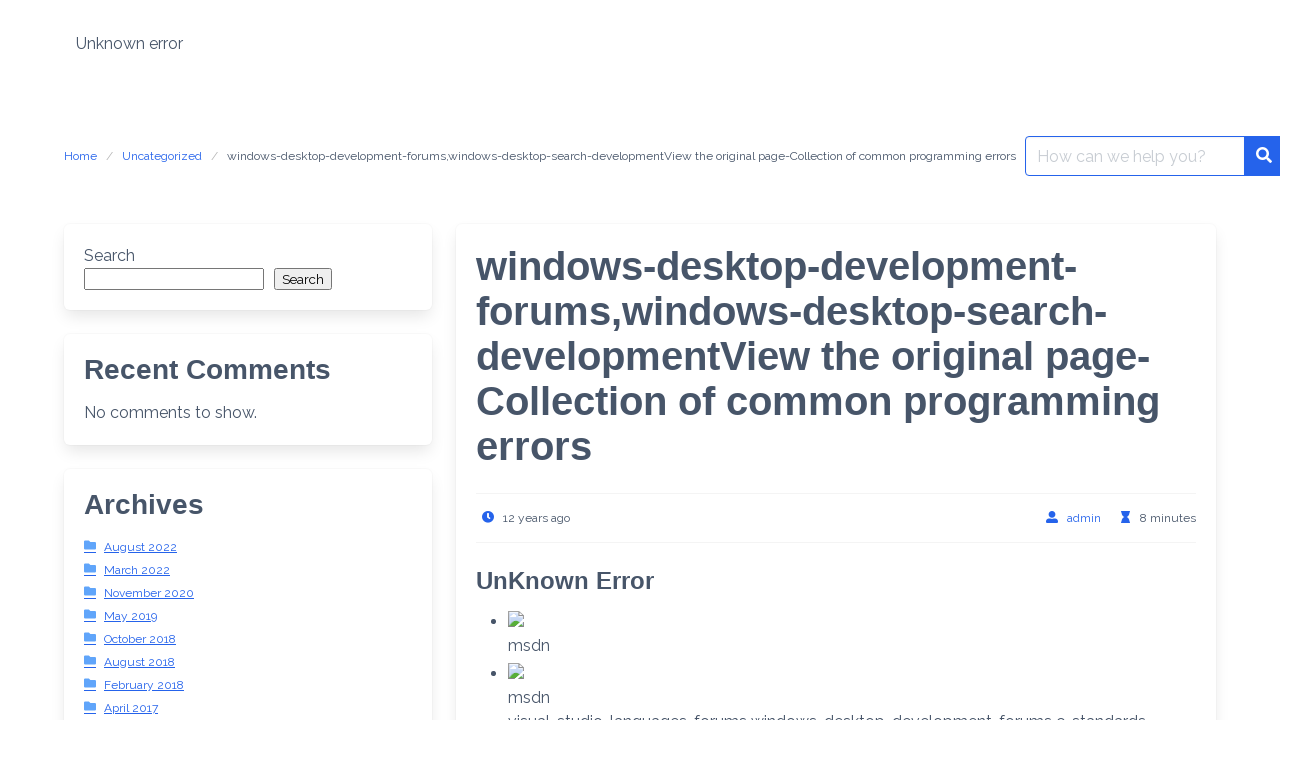

--- FILE ---
content_type: text/html; charset=UTF-8
request_url: https://unknownerror.org/index.php/2014/02/28/windows-desktop-development-forumswindows-desktop-search-developmentview-the-original-page-collection-of-common-programming-errors/
body_size: 13179
content:
<!DOCTYPE html>
<html lang="en-GB">
<head>
    <meta charset="UTF-8">
    <meta name="viewport" content="width=device-width, initial-scale=1">
    <link rel="profile" href="https://gmpg.org/xfn/11">
		<title>windows-desktop-development-forums,windows-desktop-search-developmentView the original page-Collection of common programming errors &#8211; Unknown error</title>
<meta name='robots' content='max-image-preview:large' />
<link rel='dns-prefetch' href='//fonts.googleapis.com' />
<link rel="alternate" type="application/rss+xml" title="Unknown error &raquo; Feed" href="https://unknownerror.org/index.php/feed/" />
<link rel="alternate" type="application/rss+xml" title="Unknown error &raquo; Comments Feed" href="https://unknownerror.org/index.php/comments/feed/" />
<link rel="alternate" title="oEmbed (JSON)" type="application/json+oembed" href="https://unknownerror.org/index.php/wp-json/oembed/1.0/embed?url=https%3A%2F%2Funknownerror.org%2Findex.php%2F2014%2F02%2F28%2Fwindows-desktop-development-forumswindows-desktop-search-developmentview-the-original-page-collection-of-common-programming-errors%2F" />
<link rel="alternate" title="oEmbed (XML)" type="text/xml+oembed" href="https://unknownerror.org/index.php/wp-json/oembed/1.0/embed?url=https%3A%2F%2Funknownerror.org%2Findex.php%2F2014%2F02%2F28%2Fwindows-desktop-development-forumswindows-desktop-search-developmentview-the-original-page-collection-of-common-programming-errors%2F&#038;format=xml" />
<style id='wp-img-auto-sizes-contain-inline-css' type='text/css'>
img:is([sizes=auto i],[sizes^="auto," i]){contain-intrinsic-size:3000px 1500px}
/*# sourceURL=wp-img-auto-sizes-contain-inline-css */
</style>
<style id='wp-emoji-styles-inline-css' type='text/css'>

	img.wp-smiley, img.emoji {
		display: inline !important;
		border: none !important;
		box-shadow: none !important;
		height: 1em !important;
		width: 1em !important;
		margin: 0 0.07em !important;
		vertical-align: -0.1em !important;
		background: none !important;
		padding: 0 !important;
	}
/*# sourceURL=wp-emoji-styles-inline-css */
</style>
<style id='wp-block-library-inline-css' type='text/css'>
:root{--wp-block-synced-color:#7a00df;--wp-block-synced-color--rgb:122,0,223;--wp-bound-block-color:var(--wp-block-synced-color);--wp-editor-canvas-background:#ddd;--wp-admin-theme-color:#007cba;--wp-admin-theme-color--rgb:0,124,186;--wp-admin-theme-color-darker-10:#006ba1;--wp-admin-theme-color-darker-10--rgb:0,107,160.5;--wp-admin-theme-color-darker-20:#005a87;--wp-admin-theme-color-darker-20--rgb:0,90,135;--wp-admin-border-width-focus:2px}@media (min-resolution:192dpi){:root{--wp-admin-border-width-focus:1.5px}}.wp-element-button{cursor:pointer}:root .has-very-light-gray-background-color{background-color:#eee}:root .has-very-dark-gray-background-color{background-color:#313131}:root .has-very-light-gray-color{color:#eee}:root .has-very-dark-gray-color{color:#313131}:root .has-vivid-green-cyan-to-vivid-cyan-blue-gradient-background{background:linear-gradient(135deg,#00d084,#0693e3)}:root .has-purple-crush-gradient-background{background:linear-gradient(135deg,#34e2e4,#4721fb 50%,#ab1dfe)}:root .has-hazy-dawn-gradient-background{background:linear-gradient(135deg,#faaca8,#dad0ec)}:root .has-subdued-olive-gradient-background{background:linear-gradient(135deg,#fafae1,#67a671)}:root .has-atomic-cream-gradient-background{background:linear-gradient(135deg,#fdd79a,#004a59)}:root .has-nightshade-gradient-background{background:linear-gradient(135deg,#330968,#31cdcf)}:root .has-midnight-gradient-background{background:linear-gradient(135deg,#020381,#2874fc)}:root{--wp--preset--font-size--normal:16px;--wp--preset--font-size--huge:42px}.has-regular-font-size{font-size:1em}.has-larger-font-size{font-size:2.625em}.has-normal-font-size{font-size:var(--wp--preset--font-size--normal)}.has-huge-font-size{font-size:var(--wp--preset--font-size--huge)}.has-text-align-center{text-align:center}.has-text-align-left{text-align:left}.has-text-align-right{text-align:right}.has-fit-text{white-space:nowrap!important}#end-resizable-editor-section{display:none}.aligncenter{clear:both}.items-justified-left{justify-content:flex-start}.items-justified-center{justify-content:center}.items-justified-right{justify-content:flex-end}.items-justified-space-between{justify-content:space-between}.screen-reader-text{border:0;clip-path:inset(50%);height:1px;margin:-1px;overflow:hidden;padding:0;position:absolute;width:1px;word-wrap:normal!important}.screen-reader-text:focus{background-color:#ddd;clip-path:none;color:#444;display:block;font-size:1em;height:auto;left:5px;line-height:normal;padding:15px 23px 14px;text-decoration:none;top:5px;width:auto;z-index:100000}html :where(.has-border-color){border-style:solid}html :where([style*=border-top-color]){border-top-style:solid}html :where([style*=border-right-color]){border-right-style:solid}html :where([style*=border-bottom-color]){border-bottom-style:solid}html :where([style*=border-left-color]){border-left-style:solid}html :where([style*=border-width]){border-style:solid}html :where([style*=border-top-width]){border-top-style:solid}html :where([style*=border-right-width]){border-right-style:solid}html :where([style*=border-bottom-width]){border-bottom-style:solid}html :where([style*=border-left-width]){border-left-style:solid}html :where(img[class*=wp-image-]){height:auto;max-width:100%}:where(figure){margin:0 0 1em}html :where(.is-position-sticky){--wp-admin--admin-bar--position-offset:var(--wp-admin--admin-bar--height,0px)}@media screen and (max-width:600px){html :where(.is-position-sticky){--wp-admin--admin-bar--position-offset:0px}}

/*# sourceURL=wp-block-library-inline-css */
</style><style id='wp-block-archives-inline-css' type='text/css'>
.wp-block-archives{box-sizing:border-box}.wp-block-archives-dropdown label{display:block}
/*# sourceURL=https://unknownerror.org/wp-includes/blocks/archives/style.min.css */
</style>
<style id='wp-block-categories-inline-css' type='text/css'>
.wp-block-categories{box-sizing:border-box}.wp-block-categories.alignleft{margin-right:2em}.wp-block-categories.alignright{margin-left:2em}.wp-block-categories.wp-block-categories-dropdown.aligncenter{text-align:center}.wp-block-categories .wp-block-categories__label{display:block;width:100%}
/*# sourceURL=https://unknownerror.org/wp-includes/blocks/categories/style.min.css */
</style>
<style id='wp-block-heading-inline-css' type='text/css'>
h1:where(.wp-block-heading).has-background,h2:where(.wp-block-heading).has-background,h3:where(.wp-block-heading).has-background,h4:where(.wp-block-heading).has-background,h5:where(.wp-block-heading).has-background,h6:where(.wp-block-heading).has-background{padding:1.25em 2.375em}h1.has-text-align-left[style*=writing-mode]:where([style*=vertical-lr]),h1.has-text-align-right[style*=writing-mode]:where([style*=vertical-rl]),h2.has-text-align-left[style*=writing-mode]:where([style*=vertical-lr]),h2.has-text-align-right[style*=writing-mode]:where([style*=vertical-rl]),h3.has-text-align-left[style*=writing-mode]:where([style*=vertical-lr]),h3.has-text-align-right[style*=writing-mode]:where([style*=vertical-rl]),h4.has-text-align-left[style*=writing-mode]:where([style*=vertical-lr]),h4.has-text-align-right[style*=writing-mode]:where([style*=vertical-rl]),h5.has-text-align-left[style*=writing-mode]:where([style*=vertical-lr]),h5.has-text-align-right[style*=writing-mode]:where([style*=vertical-rl]),h6.has-text-align-left[style*=writing-mode]:where([style*=vertical-lr]),h6.has-text-align-right[style*=writing-mode]:where([style*=vertical-rl]){rotate:180deg}
/*# sourceURL=https://unknownerror.org/wp-includes/blocks/heading/style.min.css */
</style>
<style id='wp-block-latest-comments-inline-css' type='text/css'>
ol.wp-block-latest-comments{box-sizing:border-box;margin-left:0}:where(.wp-block-latest-comments:not([style*=line-height] .wp-block-latest-comments__comment)){line-height:1.1}:where(.wp-block-latest-comments:not([style*=line-height] .wp-block-latest-comments__comment-excerpt p)){line-height:1.8}.has-dates :where(.wp-block-latest-comments:not([style*=line-height])),.has-excerpts :where(.wp-block-latest-comments:not([style*=line-height])){line-height:1.5}.wp-block-latest-comments .wp-block-latest-comments{padding-left:0}.wp-block-latest-comments__comment{list-style:none;margin-bottom:1em}.has-avatars .wp-block-latest-comments__comment{list-style:none;min-height:2.25em}.has-avatars .wp-block-latest-comments__comment .wp-block-latest-comments__comment-excerpt,.has-avatars .wp-block-latest-comments__comment .wp-block-latest-comments__comment-meta{margin-left:3.25em}.wp-block-latest-comments__comment-excerpt p{font-size:.875em;margin:.36em 0 1.4em}.wp-block-latest-comments__comment-date{display:block;font-size:.75em}.wp-block-latest-comments .avatar,.wp-block-latest-comments__comment-avatar{border-radius:1.5em;display:block;float:left;height:2.5em;margin-right:.75em;width:2.5em}.wp-block-latest-comments[class*=-font-size] a,.wp-block-latest-comments[style*=font-size] a{font-size:inherit}
/*# sourceURL=https://unknownerror.org/wp-includes/blocks/latest-comments/style.min.css */
</style>
<style id='wp-block-list-inline-css' type='text/css'>
ol,ul{box-sizing:border-box}:root :where(.wp-block-list.has-background){padding:1.25em 2.375em}
/*# sourceURL=https://unknownerror.org/wp-includes/blocks/list/style.min.css */
</style>
<style id='wp-block-search-inline-css' type='text/css'>
.wp-block-search__button{margin-left:10px;word-break:normal}.wp-block-search__button.has-icon{line-height:0}.wp-block-search__button svg{height:1.25em;min-height:24px;min-width:24px;width:1.25em;fill:currentColor;vertical-align:text-bottom}:where(.wp-block-search__button){border:1px solid #ccc;padding:6px 10px}.wp-block-search__inside-wrapper{display:flex;flex:auto;flex-wrap:nowrap;max-width:100%}.wp-block-search__label{width:100%}.wp-block-search.wp-block-search__button-only .wp-block-search__button{box-sizing:border-box;display:flex;flex-shrink:0;justify-content:center;margin-left:0;max-width:100%}.wp-block-search.wp-block-search__button-only .wp-block-search__inside-wrapper{min-width:0!important;transition-property:width}.wp-block-search.wp-block-search__button-only .wp-block-search__input{flex-basis:100%;transition-duration:.3s}.wp-block-search.wp-block-search__button-only.wp-block-search__searchfield-hidden,.wp-block-search.wp-block-search__button-only.wp-block-search__searchfield-hidden .wp-block-search__inside-wrapper{overflow:hidden}.wp-block-search.wp-block-search__button-only.wp-block-search__searchfield-hidden .wp-block-search__input{border-left-width:0!important;border-right-width:0!important;flex-basis:0;flex-grow:0;margin:0;min-width:0!important;padding-left:0!important;padding-right:0!important;width:0!important}:where(.wp-block-search__input){appearance:none;border:1px solid #949494;flex-grow:1;font-family:inherit;font-size:inherit;font-style:inherit;font-weight:inherit;letter-spacing:inherit;line-height:inherit;margin-left:0;margin-right:0;min-width:3rem;padding:8px;text-decoration:unset!important;text-transform:inherit}:where(.wp-block-search__button-inside .wp-block-search__inside-wrapper){background-color:#fff;border:1px solid #949494;box-sizing:border-box;padding:4px}:where(.wp-block-search__button-inside .wp-block-search__inside-wrapper) .wp-block-search__input{border:none;border-radius:0;padding:0 4px}:where(.wp-block-search__button-inside .wp-block-search__inside-wrapper) .wp-block-search__input:focus{outline:none}:where(.wp-block-search__button-inside .wp-block-search__inside-wrapper) :where(.wp-block-search__button){padding:4px 8px}.wp-block-search.aligncenter .wp-block-search__inside-wrapper{margin:auto}.wp-block[data-align=right] .wp-block-search.wp-block-search__button-only .wp-block-search__inside-wrapper{float:right}
/*# sourceURL=https://unknownerror.org/wp-includes/blocks/search/style.min.css */
</style>
<style id='wp-block-group-inline-css' type='text/css'>
.wp-block-group{box-sizing:border-box}:where(.wp-block-group.wp-block-group-is-layout-constrained){position:relative}
/*# sourceURL=https://unknownerror.org/wp-includes/blocks/group/style.min.css */
</style>
<style id='global-styles-inline-css' type='text/css'>
:root{--wp--preset--aspect-ratio--square: 1;--wp--preset--aspect-ratio--4-3: 4/3;--wp--preset--aspect-ratio--3-4: 3/4;--wp--preset--aspect-ratio--3-2: 3/2;--wp--preset--aspect-ratio--2-3: 2/3;--wp--preset--aspect-ratio--16-9: 16/9;--wp--preset--aspect-ratio--9-16: 9/16;--wp--preset--color--black: #000000;--wp--preset--color--cyan-bluish-gray: #abb8c3;--wp--preset--color--white: #ffffff;--wp--preset--color--pale-pink: #f78da7;--wp--preset--color--vivid-red: #cf2e2e;--wp--preset--color--luminous-vivid-orange: #ff6900;--wp--preset--color--luminous-vivid-amber: #fcb900;--wp--preset--color--light-green-cyan: #7bdcb5;--wp--preset--color--vivid-green-cyan: #00d084;--wp--preset--color--pale-cyan-blue: #8ed1fc;--wp--preset--color--vivid-cyan-blue: #0693e3;--wp--preset--color--vivid-purple: #9b51e0;--wp--preset--gradient--vivid-cyan-blue-to-vivid-purple: linear-gradient(135deg,rgb(6,147,227) 0%,rgb(155,81,224) 100%);--wp--preset--gradient--light-green-cyan-to-vivid-green-cyan: linear-gradient(135deg,rgb(122,220,180) 0%,rgb(0,208,130) 100%);--wp--preset--gradient--luminous-vivid-amber-to-luminous-vivid-orange: linear-gradient(135deg,rgb(252,185,0) 0%,rgb(255,105,0) 100%);--wp--preset--gradient--luminous-vivid-orange-to-vivid-red: linear-gradient(135deg,rgb(255,105,0) 0%,rgb(207,46,46) 100%);--wp--preset--gradient--very-light-gray-to-cyan-bluish-gray: linear-gradient(135deg,rgb(238,238,238) 0%,rgb(169,184,195) 100%);--wp--preset--gradient--cool-to-warm-spectrum: linear-gradient(135deg,rgb(74,234,220) 0%,rgb(151,120,209) 20%,rgb(207,42,186) 40%,rgb(238,44,130) 60%,rgb(251,105,98) 80%,rgb(254,248,76) 100%);--wp--preset--gradient--blush-light-purple: linear-gradient(135deg,rgb(255,206,236) 0%,rgb(152,150,240) 100%);--wp--preset--gradient--blush-bordeaux: linear-gradient(135deg,rgb(254,205,165) 0%,rgb(254,45,45) 50%,rgb(107,0,62) 100%);--wp--preset--gradient--luminous-dusk: linear-gradient(135deg,rgb(255,203,112) 0%,rgb(199,81,192) 50%,rgb(65,88,208) 100%);--wp--preset--gradient--pale-ocean: linear-gradient(135deg,rgb(255,245,203) 0%,rgb(182,227,212) 50%,rgb(51,167,181) 100%);--wp--preset--gradient--electric-grass: linear-gradient(135deg,rgb(202,248,128) 0%,rgb(113,206,126) 100%);--wp--preset--gradient--midnight: linear-gradient(135deg,rgb(2,3,129) 0%,rgb(40,116,252) 100%);--wp--preset--font-size--small: 13px;--wp--preset--font-size--medium: 20px;--wp--preset--font-size--large: 36px;--wp--preset--font-size--x-large: 42px;--wp--preset--spacing--20: 0.44rem;--wp--preset--spacing--30: 0.67rem;--wp--preset--spacing--40: 1rem;--wp--preset--spacing--50: 1.5rem;--wp--preset--spacing--60: 2.25rem;--wp--preset--spacing--70: 3.38rem;--wp--preset--spacing--80: 5.06rem;--wp--preset--shadow--natural: 6px 6px 9px rgba(0, 0, 0, 0.2);--wp--preset--shadow--deep: 12px 12px 50px rgba(0, 0, 0, 0.4);--wp--preset--shadow--sharp: 6px 6px 0px rgba(0, 0, 0, 0.2);--wp--preset--shadow--outlined: 6px 6px 0px -3px rgb(255, 255, 255), 6px 6px rgb(0, 0, 0);--wp--preset--shadow--crisp: 6px 6px 0px rgb(0, 0, 0);}:where(.is-layout-flex){gap: 0.5em;}:where(.is-layout-grid){gap: 0.5em;}body .is-layout-flex{display: flex;}.is-layout-flex{flex-wrap: wrap;align-items: center;}.is-layout-flex > :is(*, div){margin: 0;}body .is-layout-grid{display: grid;}.is-layout-grid > :is(*, div){margin: 0;}:where(.wp-block-columns.is-layout-flex){gap: 2em;}:where(.wp-block-columns.is-layout-grid){gap: 2em;}:where(.wp-block-post-template.is-layout-flex){gap: 1.25em;}:where(.wp-block-post-template.is-layout-grid){gap: 1.25em;}.has-black-color{color: var(--wp--preset--color--black) !important;}.has-cyan-bluish-gray-color{color: var(--wp--preset--color--cyan-bluish-gray) !important;}.has-white-color{color: var(--wp--preset--color--white) !important;}.has-pale-pink-color{color: var(--wp--preset--color--pale-pink) !important;}.has-vivid-red-color{color: var(--wp--preset--color--vivid-red) !important;}.has-luminous-vivid-orange-color{color: var(--wp--preset--color--luminous-vivid-orange) !important;}.has-luminous-vivid-amber-color{color: var(--wp--preset--color--luminous-vivid-amber) !important;}.has-light-green-cyan-color{color: var(--wp--preset--color--light-green-cyan) !important;}.has-vivid-green-cyan-color{color: var(--wp--preset--color--vivid-green-cyan) !important;}.has-pale-cyan-blue-color{color: var(--wp--preset--color--pale-cyan-blue) !important;}.has-vivid-cyan-blue-color{color: var(--wp--preset--color--vivid-cyan-blue) !important;}.has-vivid-purple-color{color: var(--wp--preset--color--vivid-purple) !important;}.has-black-background-color{background-color: var(--wp--preset--color--black) !important;}.has-cyan-bluish-gray-background-color{background-color: var(--wp--preset--color--cyan-bluish-gray) !important;}.has-white-background-color{background-color: var(--wp--preset--color--white) !important;}.has-pale-pink-background-color{background-color: var(--wp--preset--color--pale-pink) !important;}.has-vivid-red-background-color{background-color: var(--wp--preset--color--vivid-red) !important;}.has-luminous-vivid-orange-background-color{background-color: var(--wp--preset--color--luminous-vivid-orange) !important;}.has-luminous-vivid-amber-background-color{background-color: var(--wp--preset--color--luminous-vivid-amber) !important;}.has-light-green-cyan-background-color{background-color: var(--wp--preset--color--light-green-cyan) !important;}.has-vivid-green-cyan-background-color{background-color: var(--wp--preset--color--vivid-green-cyan) !important;}.has-pale-cyan-blue-background-color{background-color: var(--wp--preset--color--pale-cyan-blue) !important;}.has-vivid-cyan-blue-background-color{background-color: var(--wp--preset--color--vivid-cyan-blue) !important;}.has-vivid-purple-background-color{background-color: var(--wp--preset--color--vivid-purple) !important;}.has-black-border-color{border-color: var(--wp--preset--color--black) !important;}.has-cyan-bluish-gray-border-color{border-color: var(--wp--preset--color--cyan-bluish-gray) !important;}.has-white-border-color{border-color: var(--wp--preset--color--white) !important;}.has-pale-pink-border-color{border-color: var(--wp--preset--color--pale-pink) !important;}.has-vivid-red-border-color{border-color: var(--wp--preset--color--vivid-red) !important;}.has-luminous-vivid-orange-border-color{border-color: var(--wp--preset--color--luminous-vivid-orange) !important;}.has-luminous-vivid-amber-border-color{border-color: var(--wp--preset--color--luminous-vivid-amber) !important;}.has-light-green-cyan-border-color{border-color: var(--wp--preset--color--light-green-cyan) !important;}.has-vivid-green-cyan-border-color{border-color: var(--wp--preset--color--vivid-green-cyan) !important;}.has-pale-cyan-blue-border-color{border-color: var(--wp--preset--color--pale-cyan-blue) !important;}.has-vivid-cyan-blue-border-color{border-color: var(--wp--preset--color--vivid-cyan-blue) !important;}.has-vivid-purple-border-color{border-color: var(--wp--preset--color--vivid-purple) !important;}.has-vivid-cyan-blue-to-vivid-purple-gradient-background{background: var(--wp--preset--gradient--vivid-cyan-blue-to-vivid-purple) !important;}.has-light-green-cyan-to-vivid-green-cyan-gradient-background{background: var(--wp--preset--gradient--light-green-cyan-to-vivid-green-cyan) !important;}.has-luminous-vivid-amber-to-luminous-vivid-orange-gradient-background{background: var(--wp--preset--gradient--luminous-vivid-amber-to-luminous-vivid-orange) !important;}.has-luminous-vivid-orange-to-vivid-red-gradient-background{background: var(--wp--preset--gradient--luminous-vivid-orange-to-vivid-red) !important;}.has-very-light-gray-to-cyan-bluish-gray-gradient-background{background: var(--wp--preset--gradient--very-light-gray-to-cyan-bluish-gray) !important;}.has-cool-to-warm-spectrum-gradient-background{background: var(--wp--preset--gradient--cool-to-warm-spectrum) !important;}.has-blush-light-purple-gradient-background{background: var(--wp--preset--gradient--blush-light-purple) !important;}.has-blush-bordeaux-gradient-background{background: var(--wp--preset--gradient--blush-bordeaux) !important;}.has-luminous-dusk-gradient-background{background: var(--wp--preset--gradient--luminous-dusk) !important;}.has-pale-ocean-gradient-background{background: var(--wp--preset--gradient--pale-ocean) !important;}.has-electric-grass-gradient-background{background: var(--wp--preset--gradient--electric-grass) !important;}.has-midnight-gradient-background{background: var(--wp--preset--gradient--midnight) !important;}.has-small-font-size{font-size: var(--wp--preset--font-size--small) !important;}.has-medium-font-size{font-size: var(--wp--preset--font-size--medium) !important;}.has-large-font-size{font-size: var(--wp--preset--font-size--large) !important;}.has-x-large-font-size{font-size: var(--wp--preset--font-size--x-large) !important;}
/*# sourceURL=global-styles-inline-css */
</style>

<style id='classic-theme-styles-inline-css' type='text/css'>
/*! This file is auto-generated */
.wp-block-button__link{color:#fff;background-color:#32373c;border-radius:9999px;box-shadow:none;text-decoration:none;padding:calc(.667em + 2px) calc(1.333em + 2px);font-size:1.125em}.wp-block-file__button{background:#32373c;color:#fff;text-decoration:none}
/*# sourceURL=/wp-includes/css/classic-themes.min.css */
</style>
<link rel='stylesheet' id='google-font-css' href='https://fonts.googleapis.com/css2?family=Raleway%3Awght%40400%3B700&#038;display=swap&#038;ver=6.9' type='text/css' media='all' />
<link rel='stylesheet' id='iknowledgebase-css' href='https://unknownerror.org/wp-content/themes/iknowledgebase/assets/css/style.min.css?ver=1.3.3' type='text/css' media='all' />
<link rel="https://api.w.org/" href="https://unknownerror.org/index.php/wp-json/" /><link rel="alternate" title="JSON" type="application/json" href="https://unknownerror.org/index.php/wp-json/wp/v2/posts/2863" /><link rel="EditURI" type="application/rsd+xml" title="RSD" href="https://unknownerror.org/xmlrpc.php?rsd" />
<meta name="generator" content="WordPress 6.9" />
<link rel="canonical" href="https://unknownerror.org/index.php/2014/02/28/windows-desktop-development-forumswindows-desktop-search-developmentview-the-original-page-collection-of-common-programming-errors/" />
<link rel='shortlink' href='https://unknownerror.org/?p=2863' />

</head>

<body class="wp-singular post-template-default single single-post postid-2863 single-format-standard wp-theme-iknowledgebase">
<header class="header">
    <a class="skip-link screen-reader-text" href="#content">Skip to content</a>
		    <nav class="navbar  is-spaced" role="navigation"
         aria-label="Main Navigation">
        <div class="container">
            <div class="navbar-brand">
				        <a class="navbar-item" href="https://unknownerror.org/"
           title="Unknown error">
            <span class="navbar-item brand-name">
                Unknown error            </span>
        </a>
		                <a href="#" role="button" class="navbar-burger burger" id="navigation-burger"
                   aria-label="Menu" aria-expanded="false"
                   data-target="main-menu" >
                    <span aria-hidden="true"></span>
                    <span aria-hidden="true"></span>
                    <span aria-hidden="true"></span>
                </a>
            </div>
            <div id="main-menu" class="navbar-menu" >
                <div class="navbar-start">
					                </div>

                <div class="navbar-end">
					                </div>
            </div>
        </div>
    </nav>
</header>
<main class="main is-relative is-flex-shrink-0" id="content">
		

<section class="section">
    <div class="container">
        <div class="level">
            <div class="level-left"><nav class="breadcrumb is-size-7 is-hidden-mobile" aria-label="breadcrumbs"><ul> <li><a href="https://unknownerror.org"><span>Home</span></a></li><li><a href="https://unknownerror.org/index.php/category/uncategorized/" rel="category tag">Uncategorized</a><li class="is-active"><a href="https://unknownerror.org/index.php/2014/02/28/windows-desktop-development-forumswindows-desktop-search-developmentview-the-original-page-collection-of-common-programming-errors/" aria-current="page">windows-desktop-development-forums,windows-desktop-search-developmentView the original page-Collection of common programming errors</a> </li></ul></nav></div>
            <div class="level-right"><form method="get" id="searchform" class="search-form is-relative" action="https://unknownerror.org/">
    <div class="field has-addons m-0">
        <div class="control is-expanded">
            <label class="screen-reader-text"
                   for="s">Search for:</label>
            <input type="text" value="" name="s" id="s"
                   placeholder="How can we help you?"
                   class="input live-search is-primary" autocomplete="off"/>
        </div>
        <div class="control">
            <button type="submit" class="button is-primary">
                <span class="icon is-small">
                    <span class="icon-search"></span>
                </span>
            </button>
        </div>

    </div>
    <div class="search-result panel"></div>
</form>
</div>
        </div>
        <div class="columns is-multiline pt-5">
            <div class="column is-full-touch">


<aside id="sidebar">
	<div id="block-2" class="widget widget_block widget_search box"><form role="search" method="get" action="https://unknownerror.org/" class="wp-block-search__button-outside wp-block-search__text-button wp-block-search"    ><label class="wp-block-search__label" for="wp-block-search__input-1" >Search</label><div class="wp-block-search__inside-wrapper" ><input class="wp-block-search__input" id="wp-block-search__input-1" placeholder="" value="" type="search" name="s" required /><button aria-label="Search" class="wp-block-search__button wp-element-button" type="submit" >Search</button></div></form></div><div id="block-4" class="widget widget_block content box">
<div class="wp-block-group"><div class="wp-block-group__inner-container is-layout-flow wp-block-group-is-layout-flow">
<h2 class="wp-block-heading">Recent Comments</h2>


<div class="no-comments wp-block-latest-comments">No comments to show.</div></div></div>
</div><div id="block-5" class="widget widget_block content box">
<div class="wp-block-group"><div class="wp-block-group__inner-container is-layout-flow wp-block-group-is-layout-flow">
<h2 class="wp-block-heading">Archives</h2>


<ul class="wp-block-archives-list wp-block-archives">	<li><a href='https://unknownerror.org/index.php/2022/08/'>August 2022</a></li>
	<li><a href='https://unknownerror.org/index.php/2022/03/'>March 2022</a></li>
	<li><a href='https://unknownerror.org/index.php/2020/11/'>November 2020</a></li>
	<li><a href='https://unknownerror.org/index.php/2019/05/'>May 2019</a></li>
	<li><a href='https://unknownerror.org/index.php/2018/10/'>October 2018</a></li>
	<li><a href='https://unknownerror.org/index.php/2018/08/'>August 2018</a></li>
	<li><a href='https://unknownerror.org/index.php/2018/02/'>February 2018</a></li>
	<li><a href='https://unknownerror.org/index.php/2017/04/'>April 2017</a></li>
	<li><a href='https://unknownerror.org/index.php/2017/01/'>January 2017</a></li>
	<li><a href='https://unknownerror.org/index.php/2016/12/'>December 2016</a></li>
	<li><a href='https://unknownerror.org/index.php/2016/06/'>June 2016</a></li>
	<li><a href='https://unknownerror.org/index.php/2016/05/'>May 2016</a></li>
	<li><a href='https://unknownerror.org/index.php/2016/03/'>March 2016</a></li>
	<li><a href='https://unknownerror.org/index.php/2015/12/'>December 2015</a></li>
	<li><a href='https://unknownerror.org/index.php/2015/11/'>November 2015</a></li>
	<li><a href='https://unknownerror.org/index.php/2015/10/'>October 2015</a></li>
	<li><a href='https://unknownerror.org/index.php/2015/09/'>September 2015</a></li>
	<li><a href='https://unknownerror.org/index.php/2015/08/'>August 2015</a></li>
	<li><a href='https://unknownerror.org/index.php/2015/07/'>July 2015</a></li>
	<li><a href='https://unknownerror.org/index.php/2015/06/'>June 2015</a></li>
	<li><a href='https://unknownerror.org/index.php/2014/06/'>June 2014</a></li>
	<li><a href='https://unknownerror.org/index.php/2014/05/'>May 2014</a></li>
	<li><a href='https://unknownerror.org/index.php/2014/04/'>April 2014</a></li>
	<li><a href='https://unknownerror.org/index.php/2014/03/'>March 2014</a></li>
	<li><a href='https://unknownerror.org/index.php/2014/02/'>February 2014</a></li>
</ul></div></div>
</div><div id="block-6" class="widget widget_block content box">
<div class="wp-block-group"><div class="wp-block-group__inner-container is-layout-flow wp-block-group-is-layout-flow">
<h2 class="wp-block-heading">Categories</h2>


<ul class="wp-block-categories-list wp-block-categories">	<li class="cat-item cat-item-3"><a href="https://unknownerror.org/index.php/category/capybara/">Capybara</a>
</li>
	<li class="cat-item cat-item-6"><a href="https://unknownerror.org/index.php/category/framework/">Framework</a>
</li>
	<li class="cat-item cat-item-7"><a href="https://unknownerror.org/index.php/category/laravel/">Laravel</a>
</li>
	<li class="cat-item cat-item-10"><a href="https://unknownerror.org/index.php/category/magento/">Magento</a>
</li>
	<li class="cat-item cat-item-5"><a href="https://unknownerror.org/index.php/category/middleman/">Middleman</a>
</li>
	<li class="cat-item cat-item-9"><a href="https://unknownerror.org/index.php/category/php-memcached/">PHP memcached</a>
</li>
	<li class="cat-item cat-item-4"><a href="https://unknownerror.org/index.php/category/semantic/">Semantic</a>
</li>
	<li class="cat-item cat-item-1"><a href="https://unknownerror.org/index.php/category/uncategorized/">Uncategorized</a>
</li>
	<li class="cat-item cat-item-8"><a href="https://unknownerror.org/index.php/category/zend-framework/">Zend Framework</a>
</li>
	<li class="cat-item cat-item-11"><a href="https://unknownerror.org/index.php/category/zxing-library/">ZXing Library</a>
</li>
</ul></div></div>
</div><div id="block-7" class="widget widget_block content box">
<h2 class="wp-block-heading">Partners</h2>
</div><div id="block-8" class="widget widget_block content box">
<ul class="wp-block-list">
<li><a href="https://norskecasinoguiden.com/" data-type="link" data-id="https://norskecasinoguiden.com/">Norskecasinoguiden.com – den beste norske guiden til online casino</a></li>



<li><a href="https://bastaonlinekasinon.com/" data-type="link" data-id="https://bastaonlinekasinon.com/">Bästa Casino Bonus är Sveriges främsta guide till casinobonusar.</a></li>



<li><a href="https://bestbonusbets.com/" data-type="link" data-id="https://bestbonusbets.com/">Sports betting, casinos, poker or online gambling, Michigan bettors have more choices than ever before.</a></li>
</ul>
</div></aside>
	

</div>
            <div class="column is-full-touch is-two-thirds-desktop">
	            		            <article id="post-2863" class="post-2863 post type-post status-publish format-standard hentry category-uncategorized">
    <div class="box">
        <header class="entry-header mb-5">
            <h1 class="title is-2 is-spaced">windows-desktop-development-forums,windows-desktop-search-developmentView the original page-Collection of common programming errors</h1>
			                <div class="entry-meta level is-mobile has-border-top has-border-bottom py-3 is-size-7">
                    <div class="level-left">
                        <div class="level-item">
                        <span class="icon-text">
                          <span class="icon has-text-primary">
                            <span class="icon-clock"></span>
                          </span>
                          <span>12 years ago</span>
                        </span>
                        </div>
                    </div>
                    <div class="level-right">
                        <div class="level-item is-hidden-touch">
                        <span class="icon-text">
                          <span class="icon has-text-primary">
                            <span class="icon-user-alt"></span>
                          </span>
                          <span><a class="" href="https://unknownerror.org/index.php/author/seromakha_r1lgsr85/">admin</a></span>
                        </span>
                        </div>
                        <div class="level-item">
                        <span class="icon-text">
                          <span class="icon has-text-primary">
                            <span class="icon-hourglass"></span>
                          </span>
                          <span>8 minutes</span>
                        </span>
                        </div>
                    </div>
                </div>
	                </header>
		        <div class="content">
			<h3>UnKnown Error</h3>
<ul>
<li><img decoding="async" src="http://i.msdn.microsoft.com/dn186180.LOGO_Win1211(id-id,MSDN.10).png" /><br />
msdn</li>
<li><img decoding="async" src="http://i.msdn.microsoft.com/dn186180.LOGO_Win1211(id-id,MSDN.10).png" /><br />
msdn<br />
visual-studio-languages-forums windows-desktop-development-forums c-standards-extensions-and-interop 2014-2-28 10:19:46<br />
I am running VC Studio 2008 Version 9.0.30729.1 SP.  Windows XP 64 Professional.When I build a C++ DLL project, the registration fails with this message:C++  Debug Error!R6034An application had made an attempt to load the C runtime library without using a manifest. But I am using an embedded manifest.   The .manifest files seem to be okay; below is a copy.My machine has a directory named C:\WINDOWS\WinSxS\x86_Microsoft.VC90.CRT_1fc8b3b9a1e18e3b_9.0.21022.8_x-ww_d08d0375.  It contains three dlls:</li>
<li><img decoding="async" src="http://i.msdn.microsoft.com/dn186180.LOGO_Win1211(id-id,MSDN.10).png" /><br />
msdn<br />
visual-studio-languages-forums windows-desktop-development-forums c-standards-extensions-and-interop 2014-2-28 9:24:53<br />
ok i have this data array as follows:array &lt;unsigned short&gt;^ dataArray = gcnew array&lt;unsigned char&gt; (LEN);I have a few other variables that I would like to be pointing to certain section of the above array.in C we would normally do it as follows:unsigned char dataArray[LEN];unsigned char* section1Start = &amp;dataArray[X];unsigned char* section2Start = &amp;dataArray[Y]; etc etc how do I do these sectionXStart variables pointing to a managed array?</li>
<li><img decoding="async" src="http://i.msdn.microsoft.com/dn186180.LOGO_Win1211(id-id,MSDN.10).png" /><br />
msdn<br />
visual-studio-languages-forums windows-desktop-development-forums c-standards-extensions-and-interop 2014-2-28 9:19:42<br />
Hello everyone,I am using C/C++ on Windows. I am wondering how to get the function call stack from my application.For example,if function foo call function goo, then function goo call function zoo, in function goo, I want to output the function call stack (foo &#8211;&gt; goo &#8211;&gt; zoo), and in goo, output the function call stack (foo &#8211;&gt; goo).Are there any samples of how to implement that? Does Windows runtime support this feature?thanks in advance,George</li>
<li><img decoding="async" src="http://i.msdn.microsoft.com/dn186180.LOGO_Win1211(id-id,MSDN.10).png" /><br />
msdn<br />
visual-studio-languages-forums windows-desktop-development-forums visual-c 2014-2-28 9:06:45<br />
When I tried to open a file whose name contains non-english words by using ifstream in vc6, everything was OK. But in vc2005, any file path contains non-English words will never be openned successfully. How to do it the right way? My code is as below: ifstream f; f.open(&#8220;C:\\Documents and Settings\\Could\\??\\hehe.txt&#8221;,ios::in); //f.open(&#8220;F:\\My Cpp\\Projects\\__stl_read\\__stl_read\\hehe.txt&#8221;,ios::in);assert(!f.fail());__________________________________I know that supporting</li>
<li><img decoding="async" src="http://i.msdn.microsoft.com/dn186180.LOGO_Win1211(id-id,MSDN.10).png" /><br />
msdn<br />
visual-studio-languages-forums windows-desktop-development-forums visual-c 2014-2-28 9:00:30<br />
Hi, allI have a question about umdh utility. 004136E0 : MemLeak!CMemLeakDlg::OnBnClickedButton1+00000080this +00000080 should be an offset from OnBnClickedButton1, right?if we can use this 00000080  to get which line in OnBnClickedButton1 it is called?Thanks,Levivoid CMemLeakDlg::OnBnClickedButton1(){ // TODO: Add your control notification handler code here for( int i = 0; i &lt; 1000; ++i ) {  int *pInt1 = new int[300];  int *pInt2 = new int[300]; } OnBnClickedButton2();}void CMemLeakDlg::OnBnC</li>
<li><img decoding="async" src="http://i.msdn.microsoft.com/dn186180.LOGO_Win1211(id-id,MSDN.10).png" /><br />
msdn<br />
visual-studio-languages-forums windows-desktop-development-forums visual-c 2014-2-28 8:56:33<br />
When I create a file in the temp path with C using the following code:TCHAR path[MAX_PATH];        GetTempPath(MAX_PATH, path);        std::ofstream tempFile (StrCat(path, &#8220;FileName&#8221;));        if (tempFile.is_open())        {            tempFile &lt;&lt; productCode &lt;&lt; std::endl;            tempFile.close();        }My fil</li>
<li><img decoding="async" src="http://i.msdn.microsoft.com/dn186180.LOGO_Win1211(id-id,MSDN.10).png" /><br />
msdn<br />
visual-studio-languages-forums windows-desktop-development-forums visual-c 2014-2-28 8:12:03<br />
Hello, I am working with a Native C++ Win32/API project, and I&#8217;ve ran into an unfixible problem. Well, it&#8217;s unfixible for me.When I do something like:Code Snippetint Five = 5;SetWindowText(m_hExampleEditBx, &#8220;Five =  &#8221; + five);That&#8217;s just an example, but I do get a errors. Exspecially when I do something likeCode Snippetint i = 5;int j = 5;SetWindowText(m_hExampleEditBx, i + &#8221; &#8221; + j + &#8221; = 10&#8243;);. I get a big error.Is there any possible way I can make this all work? th</li>
<li><img decoding="async" src="http://i.msdn.microsoft.com/dn186180.LOGO_Win1211(id-id,MSDN.10).png" /><br />
msdn<br />
visual-studio-languages-forums windows-desktop-development-forums visual-c 2014-2-28 8:10:00<br />
Hello,I have a class that is exported from a DLL and has a static member:  class __declspec( dllexport ) MyClass {public:  MyClass();  static int CONSTANT;};The implementation of the class is in a separate cpp file:#include &#8220;MyClass.h&#8221;int MyClass::CONSTANT = 0;MyClass::MyClass() { }I try to use the class and the exported static member from a function in another project:#include &#8220;MyClass.h&#8221;int main(){    MyClass a;    int i = MyClass::CONSTANT;}But when I try to build my solut</li>
<li><img decoding="async" src="http://i.msdn.microsoft.com/dn186180.LOGO_Win1211(id-id,MSDN.10).png" /><br />
msdn<br />
visual-studio-languages-forums windows-desktop-development-forums visual-c 2014-2-28 8:05:53<br />
I got a Velleman K8055 USB, which came with files that were meant to let me control it using VC++.  I just can&#8217;t get the files to compile properly &#8211; I&#8217;ve never called a DLL before so I&#8217;m really stuggling &#8211; getting SDK to work with C++ in order to build DLLs was interesting enough!Files provided  .h, .lib, .cpp, .DLL + some others that I don&#8217;t think are relevant.Ive following through the msdn walkthrough MathFuncsDll.dll etc which works fine, but when I try to use the methodolgy on these other fi</li>
</ul>
<ul>
<li><img decoding="async" src="http://i.msdn.microsoft.com/dn186180.LOGO_Win1211(id-id,MSDN.10).png" /><br />
msdn</li>
<li><img decoding="async" src="http://i.msdn.microsoft.com/dn186180.LOGO_Win1211(id-id,MSDN.10).png" /><br />
msdn<br />
windows-desktop-development-forums windows-desktop-search-development 2014-1-9 22:47:19<br />
Hi,we are running a test with WDS 3.01 and my user are loving it. But we have 1 problem, every morning when they boot there computers it take a long time before they get to the the login dialog, if i disable the GP that controls the WDS instalations it working just fine. in my apliaction log I get the followring errors. 3036, 3023, 3024 and 1003.</li>
<li><img decoding="async" src="http://i.msdn.microsoft.com/dn186180.LOGO_Win1211(id-id,MSDN.10).png" /><br />
msdn<br />
windows-desktop-development-forums windows-desktop-search-development 2014-1-9 11:12:48<br />
I&#8217;m using the Windows Search 4 (June 3rd release, 2008) on Windows XP Pro 32-bit.I had been using the v.4 Preview, but had to disable it due to a multitude of problems (it restarted indexing from 0 every day, indexer kept crashing, explorer kept crashing).Now I&#8217;m up to the final release, but have the following problem:When I search PDF files and get results in the &#8220;Windows Search Results&#8221; window, I can&#8217;t preview any of the files.Clicking on any of the search results for pdf files autom</li>
<li><img decoding="async" src="http://i.msdn.microsoft.com/dn186180.LOGO_Win1211(id-id,MSDN.10).png" /><br />
msdn<br />
windows-desktop-development-forums windows-desktop-search-development 2014-1-8 20:30:32<br />
 Hello,We are a Microsoft Partner and have a long-standing application that heavily relies on file searches.  We are currently attempting to update this app for Windows Vista and Office 2007.  In previous versions of our app, we used the Office FileSearch object whenever we needed to search for specific files based on text within the files.  Upon beginning development of the updated version, we discovered that the FileSearch object has been &#8220;hidden&#8221; in Office 2007 and can no longer be</li>
<li><img decoding="async" src="http://i.msdn.microsoft.com/dn186180.LOGO_Win1211(id-id,MSDN.10).png" /><br />
msdn<br />
windows-desktop-development-forums windows-desktop-search-development 2014-1-8 18:57:19<br />
Hi,I am using WDS 3.0 RTW, when i want to search something, i will click the &#8216;search&#8217; button in deskbar. Normally a explorer with title &#8216;Windows Desktop Search Results&#8217; will popup for searching, but sometimes a explorer with title &#8216;C:\&#8217; appeared instead (where c:\ is my WinXP installation drive). I don&#8217;t know when will popup a correct / wrong window for searching, but for my memories it seldom happen. Please provide help if you can. Thanks~Andriy G.</li>
<li><img decoding="async" src="http://i.msdn.microsoft.com/dn186180.LOGO_Win1211(id-id,MSDN.10).png" /><br />
msdn<br />
windows-desktop-development-forums windows-desktop-search-development 2014-1-8 11:00:09<br />
I love a lot of microsoft products and technology. I think C# is a fantastic language and a great set of libraries. But I recently started running Windows Search 4.0 because I was getting frustrated with Google Desktop.I was very dissappointed. I&#8217;m finding WDS 4.0  almost unusable in comparison. HEre&#8217;s my list of gripes&#8230;1) Searching takes at least 15 times as long (honestly, 25-30 seconds and the goodle search takes 1-2 seconds). 2) There are the simple things like, when I get a response back</li>
<li><img decoding="async" src="http://i.msdn.microsoft.com/dn186180.LOGO_Win1211(id-id,MSDN.10).png" /><br />
msdn<br />
windows-desktop-development-forums windows-desktop-search-development 2014-1-8 6:29:23<br />
Understanding WDS and the FutureThere have been many questions about WDS versions and what is recommended for use as well as development.  I will outline what the differences are in the document as well as what is coming in the future.WDS 2.66:WDS 2.66 is the most recent release in the 2.6x lineage of WDS.  WDS 2.6x runs in a per user context.  This means that all users have their own unique index stored in a location only they can access.  While this is sufficient for many scenarios there are a</li>
<li><img decoding="async" src="http://i.msdn.microsoft.com/dn186180.LOGO_Win1211(id-id,MSDN.10).png" /><br />
msdn<br />
windows-desktop-development-forums windows-desktop-search-development 2014-1-8 2:40:14<br />
I recently and successfully installed a fresh version of xp pro along w/all upgrades to sp2.  Windows Update says there are no more patches to be installed.  Everything was running fine.  I then loaded the following suites:  Office 2007 Pro, Adobe Creative Suite CS3.  Everything seemed to be running fine.  Then I clicked on the &#8220;click here to install instant search&#8221; link in outlook 2007.  From that point on the computer started locking up on boot-up.  It would get me to the desktop, bu</li>
<li><img decoding="async" src="http://i.msdn.microsoft.com/dn186180.LOGO_Win1211(id-id,MSDN.10).png" /><br />
msdn<br />
windows-desktop-development-forums windows-desktop-search-development 2014-1-7 10:58:49<br />
I have created a C# program (Application A) which docks to the bottom of the screen, in place of the taskbar, in a custom shell.  I used the following codeplex guide to make the window dockable:http://www.codeproject.com/KB/shell/csdoesshell3.aspx The problem is that I have an application (Application B), one which I did not write and I have no access to its code, which crashes if you try to maximize it while explorer.exe is not running.  I assume that the program is looking for t</li>
<li><img decoding="async" src="http://i.msdn.microsoft.com/dn186180.LOGO_Win1211(id-id,MSDN.10).png" /><br />
msdn<br />
windows-desktop-development-forums windows-desktop-search-development 2014-1-6 9:04:21<br />
I can see the results of certain items in Desktop search from Outlook folders and Inbox; however, when I use search using &#8220;Search all mail items&#8221; the search does not return any results at all. If I search just in Inbox, valid results appear though.. I have been using Outlook 2007 since its Beta version and it used to work before   </li>
</ul>
        </div>

        
        <div class="tags are-medium">
			        </div>
    </div>

	</article>


		            	                        </div>
        </div>

    </div>

</section>



</main>
<footer class="footer mt-6 py-4">

    <div class="navbar is-transparent">
        <div class="container">
            <div class="navbar-item copyright pl-0">
				&copy; 2026 Unknown error            </div>

            <div id="main-menu" class="navbar-menu is-active">
                <div class="navbar-end">
					                    <div class="navbar-item copyright pr-0 is-hidden-desktop">
		                                    </div>
                </div>
            </div>
        </div>
    </div>

</footer>

<script type="speculationrules">
{"prefetch":[{"source":"document","where":{"and":[{"href_matches":"/*"},{"not":{"href_matches":["/wp-*.php","/wp-admin/*","/wp-content/uploads/*","/wp-content/*","/wp-content/plugins/*","/wp-content/themes/iknowledgebase/*","/*\\?(.+)"]}},{"not":{"selector_matches":"a[rel~=\"nofollow\"]"}},{"not":{"selector_matches":".no-prefetch, .no-prefetch a"}}]},"eagerness":"conservative"}]}
</script>
<script type="text/javascript" src="https://unknownerror.org/wp-content/themes/iknowledgebase/assets/js/script.min.js?ver=1.3.3" id="iknowledgebase-js"></script>
<script id="wp-emoji-settings" type="application/json">
{"baseUrl":"https://s.w.org/images/core/emoji/17.0.2/72x72/","ext":".png","svgUrl":"https://s.w.org/images/core/emoji/17.0.2/svg/","svgExt":".svg","source":{"concatemoji":"https://unknownerror.org/wp-includes/js/wp-emoji-release.min.js?ver=6.9"}}
</script>
<script type="module">
/* <![CDATA[ */
/*! This file is auto-generated */
const a=JSON.parse(document.getElementById("wp-emoji-settings").textContent),o=(window._wpemojiSettings=a,"wpEmojiSettingsSupports"),s=["flag","emoji"];function i(e){try{var t={supportTests:e,timestamp:(new Date).valueOf()};sessionStorage.setItem(o,JSON.stringify(t))}catch(e){}}function c(e,t,n){e.clearRect(0,0,e.canvas.width,e.canvas.height),e.fillText(t,0,0);t=new Uint32Array(e.getImageData(0,0,e.canvas.width,e.canvas.height).data);e.clearRect(0,0,e.canvas.width,e.canvas.height),e.fillText(n,0,0);const a=new Uint32Array(e.getImageData(0,0,e.canvas.width,e.canvas.height).data);return t.every((e,t)=>e===a[t])}function p(e,t){e.clearRect(0,0,e.canvas.width,e.canvas.height),e.fillText(t,0,0);var n=e.getImageData(16,16,1,1);for(let e=0;e<n.data.length;e++)if(0!==n.data[e])return!1;return!0}function u(e,t,n,a){switch(t){case"flag":return n(e,"\ud83c\udff3\ufe0f\u200d\u26a7\ufe0f","\ud83c\udff3\ufe0f\u200b\u26a7\ufe0f")?!1:!n(e,"\ud83c\udde8\ud83c\uddf6","\ud83c\udde8\u200b\ud83c\uddf6")&&!n(e,"\ud83c\udff4\udb40\udc67\udb40\udc62\udb40\udc65\udb40\udc6e\udb40\udc67\udb40\udc7f","\ud83c\udff4\u200b\udb40\udc67\u200b\udb40\udc62\u200b\udb40\udc65\u200b\udb40\udc6e\u200b\udb40\udc67\u200b\udb40\udc7f");case"emoji":return!a(e,"\ud83e\u1fac8")}return!1}function f(e,t,n,a){let r;const o=(r="undefined"!=typeof WorkerGlobalScope&&self instanceof WorkerGlobalScope?new OffscreenCanvas(300,150):document.createElement("canvas")).getContext("2d",{willReadFrequently:!0}),s=(o.textBaseline="top",o.font="600 32px Arial",{});return e.forEach(e=>{s[e]=t(o,e,n,a)}),s}function r(e){var t=document.createElement("script");t.src=e,t.defer=!0,document.head.appendChild(t)}a.supports={everything:!0,everythingExceptFlag:!0},new Promise(t=>{let n=function(){try{var e=JSON.parse(sessionStorage.getItem(o));if("object"==typeof e&&"number"==typeof e.timestamp&&(new Date).valueOf()<e.timestamp+604800&&"object"==typeof e.supportTests)return e.supportTests}catch(e){}return null}();if(!n){if("undefined"!=typeof Worker&&"undefined"!=typeof OffscreenCanvas&&"undefined"!=typeof URL&&URL.createObjectURL&&"undefined"!=typeof Blob)try{var e="postMessage("+f.toString()+"("+[JSON.stringify(s),u.toString(),c.toString(),p.toString()].join(",")+"));",a=new Blob([e],{type:"text/javascript"});const r=new Worker(URL.createObjectURL(a),{name:"wpTestEmojiSupports"});return void(r.onmessage=e=>{i(n=e.data),r.terminate(),t(n)})}catch(e){}i(n=f(s,u,c,p))}t(n)}).then(e=>{for(const n in e)a.supports[n]=e[n],a.supports.everything=a.supports.everything&&a.supports[n],"flag"!==n&&(a.supports.everythingExceptFlag=a.supports.everythingExceptFlag&&a.supports[n]);var t;a.supports.everythingExceptFlag=a.supports.everythingExceptFlag&&!a.supports.flag,a.supports.everything||((t=a.source||{}).concatemoji?r(t.concatemoji):t.wpemoji&&t.twemoji&&(r(t.twemoji),r(t.wpemoji)))});
//# sourceURL=https://unknownerror.org/wp-includes/js/wp-emoji-loader.min.js
/* ]]> */
</script>
<script defer src="https://static.cloudflareinsights.com/beacon.min.js/vcd15cbe7772f49c399c6a5babf22c1241717689176015" integrity="sha512-ZpsOmlRQV6y907TI0dKBHq9Md29nnaEIPlkf84rnaERnq6zvWvPUqr2ft8M1aS28oN72PdrCzSjY4U6VaAw1EQ==" data-cf-beacon='{"version":"2024.11.0","token":"97d5c64e61e441f38558ab935583250b","r":1,"server_timing":{"name":{"cfCacheStatus":true,"cfEdge":true,"cfExtPri":true,"cfL4":true,"cfOrigin":true,"cfSpeedBrain":true},"location_startswith":null}}' crossorigin="anonymous"></script>
</body></html>
